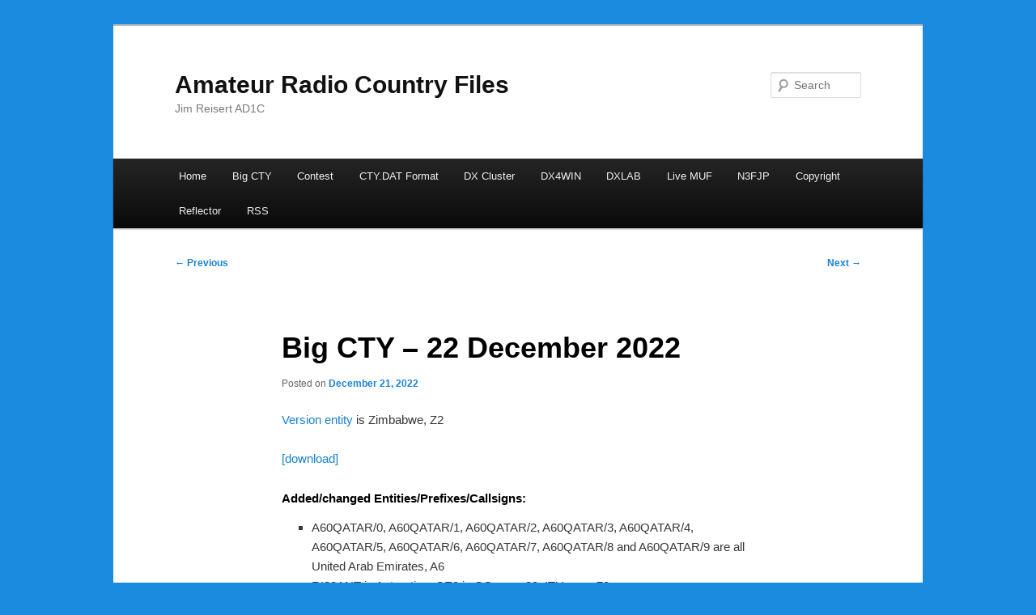

--- FILE ---
content_type: text/html; charset=UTF-8
request_url: https://www.country-files.com/big-cty-22-december-2022/
body_size: 30329
content:
<!DOCTYPE html>
<!--[if IE 6]>
<html id="ie6" lang="en-US">
<![endif]-->
<!--[if IE 7]>
<html id="ie7" lang="en-US">
<![endif]-->
<!--[if IE 8]>
<html id="ie8" lang="en-US">
<![endif]-->
<!--[if !(IE 6) & !(IE 7) & !(IE 8)]><!-->
<html lang="en-US">
<!--<![endif]-->
<head>
<meta charset="UTF-8" />
<meta name="viewport" content="width=device-width, initial-scale=1.0" />
<title>
Big CTY &#8211; 22 December 2022 | Amateur Radio Country Files	</title>
<link rel="profile" href="https://gmpg.org/xfn/11" />
<link rel="stylesheet" type="text/css" media="all" href="https://www.country-files.com/wp-content/themes/twentyeleven/style.css?ver=20250415" />
<link rel="pingback" href="https://www.country-files.com/xmlrpc.php">
<!--[if lt IE 9]>
<script src="https://www.country-files.com/wp-content/themes/twentyeleven/js/html5.js?ver=3.7.0" type="text/javascript"></script>
<![endif]-->
<meta name='robots' content='max-image-preview:large' />
	<style>img:is([sizes="auto" i], [sizes^="auto," i]) { contain-intrinsic-size: 3000px 1500px }</style>
	<link rel='preconnect' href='//i0.wp.com' />
<link rel="alternate" type="application/rss+xml" title="Amateur Radio Country Files &raquo; Feed" href="https://www.country-files.com/feed/" />
<link rel="alternate" type="application/rss+xml" title="Amateur Radio Country Files &raquo; Comments Feed" href="https://www.country-files.com/comments/feed/" />
<script type="text/javascript">
/* <![CDATA[ */
window._wpemojiSettings = {"baseUrl":"https:\/\/s.w.org\/images\/core\/emoji\/16.0.1\/72x72\/","ext":".png","svgUrl":"https:\/\/s.w.org\/images\/core\/emoji\/16.0.1\/svg\/","svgExt":".svg","source":{"concatemoji":"https:\/\/www.country-files.com\/wp-includes\/js\/wp-emoji-release.min.js?ver=73c2bac5ec722fce91187e8d3e0aeb0c"}};
/*! This file is auto-generated */
!function(s,n){var o,i,e;function c(e){try{var t={supportTests:e,timestamp:(new Date).valueOf()};sessionStorage.setItem(o,JSON.stringify(t))}catch(e){}}function p(e,t,n){e.clearRect(0,0,e.canvas.width,e.canvas.height),e.fillText(t,0,0);var t=new Uint32Array(e.getImageData(0,0,e.canvas.width,e.canvas.height).data),a=(e.clearRect(0,0,e.canvas.width,e.canvas.height),e.fillText(n,0,0),new Uint32Array(e.getImageData(0,0,e.canvas.width,e.canvas.height).data));return t.every(function(e,t){return e===a[t]})}function u(e,t){e.clearRect(0,0,e.canvas.width,e.canvas.height),e.fillText(t,0,0);for(var n=e.getImageData(16,16,1,1),a=0;a<n.data.length;a++)if(0!==n.data[a])return!1;return!0}function f(e,t,n,a){switch(t){case"flag":return n(e,"\ud83c\udff3\ufe0f\u200d\u26a7\ufe0f","\ud83c\udff3\ufe0f\u200b\u26a7\ufe0f")?!1:!n(e,"\ud83c\udde8\ud83c\uddf6","\ud83c\udde8\u200b\ud83c\uddf6")&&!n(e,"\ud83c\udff4\udb40\udc67\udb40\udc62\udb40\udc65\udb40\udc6e\udb40\udc67\udb40\udc7f","\ud83c\udff4\u200b\udb40\udc67\u200b\udb40\udc62\u200b\udb40\udc65\u200b\udb40\udc6e\u200b\udb40\udc67\u200b\udb40\udc7f");case"emoji":return!a(e,"\ud83e\udedf")}return!1}function g(e,t,n,a){var r="undefined"!=typeof WorkerGlobalScope&&self instanceof WorkerGlobalScope?new OffscreenCanvas(300,150):s.createElement("canvas"),o=r.getContext("2d",{willReadFrequently:!0}),i=(o.textBaseline="top",o.font="600 32px Arial",{});return e.forEach(function(e){i[e]=t(o,e,n,a)}),i}function t(e){var t=s.createElement("script");t.src=e,t.defer=!0,s.head.appendChild(t)}"undefined"!=typeof Promise&&(o="wpEmojiSettingsSupports",i=["flag","emoji"],n.supports={everything:!0,everythingExceptFlag:!0},e=new Promise(function(e){s.addEventListener("DOMContentLoaded",e,{once:!0})}),new Promise(function(t){var n=function(){try{var e=JSON.parse(sessionStorage.getItem(o));if("object"==typeof e&&"number"==typeof e.timestamp&&(new Date).valueOf()<e.timestamp+604800&&"object"==typeof e.supportTests)return e.supportTests}catch(e){}return null}();if(!n){if("undefined"!=typeof Worker&&"undefined"!=typeof OffscreenCanvas&&"undefined"!=typeof URL&&URL.createObjectURL&&"undefined"!=typeof Blob)try{var e="postMessage("+g.toString()+"("+[JSON.stringify(i),f.toString(),p.toString(),u.toString()].join(",")+"));",a=new Blob([e],{type:"text/javascript"}),r=new Worker(URL.createObjectURL(a),{name:"wpTestEmojiSupports"});return void(r.onmessage=function(e){c(n=e.data),r.terminate(),t(n)})}catch(e){}c(n=g(i,f,p,u))}t(n)}).then(function(e){for(var t in e)n.supports[t]=e[t],n.supports.everything=n.supports.everything&&n.supports[t],"flag"!==t&&(n.supports.everythingExceptFlag=n.supports.everythingExceptFlag&&n.supports[t]);n.supports.everythingExceptFlag=n.supports.everythingExceptFlag&&!n.supports.flag,n.DOMReady=!1,n.readyCallback=function(){n.DOMReady=!0}}).then(function(){return e}).then(function(){var e;n.supports.everything||(n.readyCallback(),(e=n.source||{}).concatemoji?t(e.concatemoji):e.wpemoji&&e.twemoji&&(t(e.twemoji),t(e.wpemoji)))}))}((window,document),window._wpemojiSettings);
/* ]]> */
</script>
<style id='wp-emoji-styles-inline-css' type='text/css'>

	img.wp-smiley, img.emoji {
		display: inline !important;
		border: none !important;
		box-shadow: none !important;
		height: 1em !important;
		width: 1em !important;
		margin: 0 0.07em !important;
		vertical-align: -0.1em !important;
		background: none !important;
		padding: 0 !important;
	}
</style>
<link rel='stylesheet' id='wp-block-library-css' href='https://www.country-files.com/wp-includes/css/dist/block-library/style.min.css?ver=73c2bac5ec722fce91187e8d3e0aeb0c' type='text/css' media='all' />
<style id='wp-block-library-theme-inline-css' type='text/css'>
.wp-block-audio :where(figcaption){color:#555;font-size:13px;text-align:center}.is-dark-theme .wp-block-audio :where(figcaption){color:#ffffffa6}.wp-block-audio{margin:0 0 1em}.wp-block-code{border:1px solid #ccc;border-radius:4px;font-family:Menlo,Consolas,monaco,monospace;padding:.8em 1em}.wp-block-embed :where(figcaption){color:#555;font-size:13px;text-align:center}.is-dark-theme .wp-block-embed :where(figcaption){color:#ffffffa6}.wp-block-embed{margin:0 0 1em}.blocks-gallery-caption{color:#555;font-size:13px;text-align:center}.is-dark-theme .blocks-gallery-caption{color:#ffffffa6}:root :where(.wp-block-image figcaption){color:#555;font-size:13px;text-align:center}.is-dark-theme :root :where(.wp-block-image figcaption){color:#ffffffa6}.wp-block-image{margin:0 0 1em}.wp-block-pullquote{border-bottom:4px solid;border-top:4px solid;color:currentColor;margin-bottom:1.75em}.wp-block-pullquote cite,.wp-block-pullquote footer,.wp-block-pullquote__citation{color:currentColor;font-size:.8125em;font-style:normal;text-transform:uppercase}.wp-block-quote{border-left:.25em solid;margin:0 0 1.75em;padding-left:1em}.wp-block-quote cite,.wp-block-quote footer{color:currentColor;font-size:.8125em;font-style:normal;position:relative}.wp-block-quote:where(.has-text-align-right){border-left:none;border-right:.25em solid;padding-left:0;padding-right:1em}.wp-block-quote:where(.has-text-align-center){border:none;padding-left:0}.wp-block-quote.is-large,.wp-block-quote.is-style-large,.wp-block-quote:where(.is-style-plain){border:none}.wp-block-search .wp-block-search__label{font-weight:700}.wp-block-search__button{border:1px solid #ccc;padding:.375em .625em}:where(.wp-block-group.has-background){padding:1.25em 2.375em}.wp-block-separator.has-css-opacity{opacity:.4}.wp-block-separator{border:none;border-bottom:2px solid;margin-left:auto;margin-right:auto}.wp-block-separator.has-alpha-channel-opacity{opacity:1}.wp-block-separator:not(.is-style-wide):not(.is-style-dots){width:100px}.wp-block-separator.has-background:not(.is-style-dots){border-bottom:none;height:1px}.wp-block-separator.has-background:not(.is-style-wide):not(.is-style-dots){height:2px}.wp-block-table{margin:0 0 1em}.wp-block-table td,.wp-block-table th{word-break:normal}.wp-block-table :where(figcaption){color:#555;font-size:13px;text-align:center}.is-dark-theme .wp-block-table :where(figcaption){color:#ffffffa6}.wp-block-video :where(figcaption){color:#555;font-size:13px;text-align:center}.is-dark-theme .wp-block-video :where(figcaption){color:#ffffffa6}.wp-block-video{margin:0 0 1em}:root :where(.wp-block-template-part.has-background){margin-bottom:0;margin-top:0;padding:1.25em 2.375em}
</style>
<style id='classic-theme-styles-inline-css' type='text/css'>
/*! This file is auto-generated */
.wp-block-button__link{color:#fff;background-color:#32373c;border-radius:9999px;box-shadow:none;text-decoration:none;padding:calc(.667em + 2px) calc(1.333em + 2px);font-size:1.125em}.wp-block-file__button{background:#32373c;color:#fff;text-decoration:none}
</style>
<link rel='stylesheet' id='mediaelement-css' href='https://www.country-files.com/wp-includes/js/mediaelement/mediaelementplayer-legacy.min.css?ver=4.2.17' type='text/css' media='all' />
<link rel='stylesheet' id='wp-mediaelement-css' href='https://www.country-files.com/wp-includes/js/mediaelement/wp-mediaelement.min.css?ver=73c2bac5ec722fce91187e8d3e0aeb0c' type='text/css' media='all' />
<style id='jetpack-sharing-buttons-style-inline-css' type='text/css'>
.jetpack-sharing-buttons__services-list{display:flex;flex-direction:row;flex-wrap:wrap;gap:0;list-style-type:none;margin:5px;padding:0}.jetpack-sharing-buttons__services-list.has-small-icon-size{font-size:12px}.jetpack-sharing-buttons__services-list.has-normal-icon-size{font-size:16px}.jetpack-sharing-buttons__services-list.has-large-icon-size{font-size:24px}.jetpack-sharing-buttons__services-list.has-huge-icon-size{font-size:36px}@media print{.jetpack-sharing-buttons__services-list{display:none!important}}.editor-styles-wrapper .wp-block-jetpack-sharing-buttons{gap:0;padding-inline-start:0}ul.jetpack-sharing-buttons__services-list.has-background{padding:1.25em 2.375em}
</style>
<style id='global-styles-inline-css' type='text/css'>
:root{--wp--preset--aspect-ratio--square: 1;--wp--preset--aspect-ratio--4-3: 4/3;--wp--preset--aspect-ratio--3-4: 3/4;--wp--preset--aspect-ratio--3-2: 3/2;--wp--preset--aspect-ratio--2-3: 2/3;--wp--preset--aspect-ratio--16-9: 16/9;--wp--preset--aspect-ratio--9-16: 9/16;--wp--preset--color--black: #000;--wp--preset--color--cyan-bluish-gray: #abb8c3;--wp--preset--color--white: #fff;--wp--preset--color--pale-pink: #f78da7;--wp--preset--color--vivid-red: #cf2e2e;--wp--preset--color--luminous-vivid-orange: #ff6900;--wp--preset--color--luminous-vivid-amber: #fcb900;--wp--preset--color--light-green-cyan: #7bdcb5;--wp--preset--color--vivid-green-cyan: #00d084;--wp--preset--color--pale-cyan-blue: #8ed1fc;--wp--preset--color--vivid-cyan-blue: #0693e3;--wp--preset--color--vivid-purple: #9b51e0;--wp--preset--color--blue: #1982d1;--wp--preset--color--dark-gray: #373737;--wp--preset--color--medium-gray: #666;--wp--preset--color--light-gray: #e2e2e2;--wp--preset--gradient--vivid-cyan-blue-to-vivid-purple: linear-gradient(135deg,rgba(6,147,227,1) 0%,rgb(155,81,224) 100%);--wp--preset--gradient--light-green-cyan-to-vivid-green-cyan: linear-gradient(135deg,rgb(122,220,180) 0%,rgb(0,208,130) 100%);--wp--preset--gradient--luminous-vivid-amber-to-luminous-vivid-orange: linear-gradient(135deg,rgba(252,185,0,1) 0%,rgba(255,105,0,1) 100%);--wp--preset--gradient--luminous-vivid-orange-to-vivid-red: linear-gradient(135deg,rgba(255,105,0,1) 0%,rgb(207,46,46) 100%);--wp--preset--gradient--very-light-gray-to-cyan-bluish-gray: linear-gradient(135deg,rgb(238,238,238) 0%,rgb(169,184,195) 100%);--wp--preset--gradient--cool-to-warm-spectrum: linear-gradient(135deg,rgb(74,234,220) 0%,rgb(151,120,209) 20%,rgb(207,42,186) 40%,rgb(238,44,130) 60%,rgb(251,105,98) 80%,rgb(254,248,76) 100%);--wp--preset--gradient--blush-light-purple: linear-gradient(135deg,rgb(255,206,236) 0%,rgb(152,150,240) 100%);--wp--preset--gradient--blush-bordeaux: linear-gradient(135deg,rgb(254,205,165) 0%,rgb(254,45,45) 50%,rgb(107,0,62) 100%);--wp--preset--gradient--luminous-dusk: linear-gradient(135deg,rgb(255,203,112) 0%,rgb(199,81,192) 50%,rgb(65,88,208) 100%);--wp--preset--gradient--pale-ocean: linear-gradient(135deg,rgb(255,245,203) 0%,rgb(182,227,212) 50%,rgb(51,167,181) 100%);--wp--preset--gradient--electric-grass: linear-gradient(135deg,rgb(202,248,128) 0%,rgb(113,206,126) 100%);--wp--preset--gradient--midnight: linear-gradient(135deg,rgb(2,3,129) 0%,rgb(40,116,252) 100%);--wp--preset--font-size--small: 13px;--wp--preset--font-size--medium: 20px;--wp--preset--font-size--large: 36px;--wp--preset--font-size--x-large: 42px;--wp--preset--spacing--20: 0.44rem;--wp--preset--spacing--30: 0.67rem;--wp--preset--spacing--40: 1rem;--wp--preset--spacing--50: 1.5rem;--wp--preset--spacing--60: 2.25rem;--wp--preset--spacing--70: 3.38rem;--wp--preset--spacing--80: 5.06rem;--wp--preset--shadow--natural: 6px 6px 9px rgba(0, 0, 0, 0.2);--wp--preset--shadow--deep: 12px 12px 50px rgba(0, 0, 0, 0.4);--wp--preset--shadow--sharp: 6px 6px 0px rgba(0, 0, 0, 0.2);--wp--preset--shadow--outlined: 6px 6px 0px -3px rgba(255, 255, 255, 1), 6px 6px rgba(0, 0, 0, 1);--wp--preset--shadow--crisp: 6px 6px 0px rgba(0, 0, 0, 1);}:where(.is-layout-flex){gap: 0.5em;}:where(.is-layout-grid){gap: 0.5em;}body .is-layout-flex{display: flex;}.is-layout-flex{flex-wrap: wrap;align-items: center;}.is-layout-flex > :is(*, div){margin: 0;}body .is-layout-grid{display: grid;}.is-layout-grid > :is(*, div){margin: 0;}:where(.wp-block-columns.is-layout-flex){gap: 2em;}:where(.wp-block-columns.is-layout-grid){gap: 2em;}:where(.wp-block-post-template.is-layout-flex){gap: 1.25em;}:where(.wp-block-post-template.is-layout-grid){gap: 1.25em;}.has-black-color{color: var(--wp--preset--color--black) !important;}.has-cyan-bluish-gray-color{color: var(--wp--preset--color--cyan-bluish-gray) !important;}.has-white-color{color: var(--wp--preset--color--white) !important;}.has-pale-pink-color{color: var(--wp--preset--color--pale-pink) !important;}.has-vivid-red-color{color: var(--wp--preset--color--vivid-red) !important;}.has-luminous-vivid-orange-color{color: var(--wp--preset--color--luminous-vivid-orange) !important;}.has-luminous-vivid-amber-color{color: var(--wp--preset--color--luminous-vivid-amber) !important;}.has-light-green-cyan-color{color: var(--wp--preset--color--light-green-cyan) !important;}.has-vivid-green-cyan-color{color: var(--wp--preset--color--vivid-green-cyan) !important;}.has-pale-cyan-blue-color{color: var(--wp--preset--color--pale-cyan-blue) !important;}.has-vivid-cyan-blue-color{color: var(--wp--preset--color--vivid-cyan-blue) !important;}.has-vivid-purple-color{color: var(--wp--preset--color--vivid-purple) !important;}.has-black-background-color{background-color: var(--wp--preset--color--black) !important;}.has-cyan-bluish-gray-background-color{background-color: var(--wp--preset--color--cyan-bluish-gray) !important;}.has-white-background-color{background-color: var(--wp--preset--color--white) !important;}.has-pale-pink-background-color{background-color: var(--wp--preset--color--pale-pink) !important;}.has-vivid-red-background-color{background-color: var(--wp--preset--color--vivid-red) !important;}.has-luminous-vivid-orange-background-color{background-color: var(--wp--preset--color--luminous-vivid-orange) !important;}.has-luminous-vivid-amber-background-color{background-color: var(--wp--preset--color--luminous-vivid-amber) !important;}.has-light-green-cyan-background-color{background-color: var(--wp--preset--color--light-green-cyan) !important;}.has-vivid-green-cyan-background-color{background-color: var(--wp--preset--color--vivid-green-cyan) !important;}.has-pale-cyan-blue-background-color{background-color: var(--wp--preset--color--pale-cyan-blue) !important;}.has-vivid-cyan-blue-background-color{background-color: var(--wp--preset--color--vivid-cyan-blue) !important;}.has-vivid-purple-background-color{background-color: var(--wp--preset--color--vivid-purple) !important;}.has-black-border-color{border-color: var(--wp--preset--color--black) !important;}.has-cyan-bluish-gray-border-color{border-color: var(--wp--preset--color--cyan-bluish-gray) !important;}.has-white-border-color{border-color: var(--wp--preset--color--white) !important;}.has-pale-pink-border-color{border-color: var(--wp--preset--color--pale-pink) !important;}.has-vivid-red-border-color{border-color: var(--wp--preset--color--vivid-red) !important;}.has-luminous-vivid-orange-border-color{border-color: var(--wp--preset--color--luminous-vivid-orange) !important;}.has-luminous-vivid-amber-border-color{border-color: var(--wp--preset--color--luminous-vivid-amber) !important;}.has-light-green-cyan-border-color{border-color: var(--wp--preset--color--light-green-cyan) !important;}.has-vivid-green-cyan-border-color{border-color: var(--wp--preset--color--vivid-green-cyan) !important;}.has-pale-cyan-blue-border-color{border-color: var(--wp--preset--color--pale-cyan-blue) !important;}.has-vivid-cyan-blue-border-color{border-color: var(--wp--preset--color--vivid-cyan-blue) !important;}.has-vivid-purple-border-color{border-color: var(--wp--preset--color--vivid-purple) !important;}.has-vivid-cyan-blue-to-vivid-purple-gradient-background{background: var(--wp--preset--gradient--vivid-cyan-blue-to-vivid-purple) !important;}.has-light-green-cyan-to-vivid-green-cyan-gradient-background{background: var(--wp--preset--gradient--light-green-cyan-to-vivid-green-cyan) !important;}.has-luminous-vivid-amber-to-luminous-vivid-orange-gradient-background{background: var(--wp--preset--gradient--luminous-vivid-amber-to-luminous-vivid-orange) !important;}.has-luminous-vivid-orange-to-vivid-red-gradient-background{background: var(--wp--preset--gradient--luminous-vivid-orange-to-vivid-red) !important;}.has-very-light-gray-to-cyan-bluish-gray-gradient-background{background: var(--wp--preset--gradient--very-light-gray-to-cyan-bluish-gray) !important;}.has-cool-to-warm-spectrum-gradient-background{background: var(--wp--preset--gradient--cool-to-warm-spectrum) !important;}.has-blush-light-purple-gradient-background{background: var(--wp--preset--gradient--blush-light-purple) !important;}.has-blush-bordeaux-gradient-background{background: var(--wp--preset--gradient--blush-bordeaux) !important;}.has-luminous-dusk-gradient-background{background: var(--wp--preset--gradient--luminous-dusk) !important;}.has-pale-ocean-gradient-background{background: var(--wp--preset--gradient--pale-ocean) !important;}.has-electric-grass-gradient-background{background: var(--wp--preset--gradient--electric-grass) !important;}.has-midnight-gradient-background{background: var(--wp--preset--gradient--midnight) !important;}.has-small-font-size{font-size: var(--wp--preset--font-size--small) !important;}.has-medium-font-size{font-size: var(--wp--preset--font-size--medium) !important;}.has-large-font-size{font-size: var(--wp--preset--font-size--large) !important;}.has-x-large-font-size{font-size: var(--wp--preset--font-size--x-large) !important;}
:where(.wp-block-post-template.is-layout-flex){gap: 1.25em;}:where(.wp-block-post-template.is-layout-grid){gap: 1.25em;}
:where(.wp-block-columns.is-layout-flex){gap: 2em;}:where(.wp-block-columns.is-layout-grid){gap: 2em;}
:root :where(.wp-block-pullquote){font-size: 1.5em;line-height: 1.6;}
</style>
<link rel='stylesheet' id='twentyeleven-block-style-css' href='https://www.country-files.com/wp-content/themes/twentyeleven/blocks.css?ver=20240703' type='text/css' media='all' />
<link rel="https://api.w.org/" href="https://www.country-files.com/wp-json/" /><link rel="alternate" title="JSON" type="application/json" href="https://www.country-files.com/wp-json/wp/v2/posts/1917" /><link rel="EditURI" type="application/rsd+xml" title="RSD" href="https://www.country-files.com/xmlrpc.php?rsd" />

<link rel="canonical" href="https://www.country-files.com/big-cty-22-december-2022/" />
<link rel='shortlink' href='https://www.country-files.com/?p=1917' />
<link rel="alternate" title="oEmbed (JSON)" type="application/json+oembed" href="https://www.country-files.com/wp-json/oembed/1.0/embed?url=https%3A%2F%2Fwww.country-files.com%2Fbig-cty-22-december-2022%2F" />
<link rel="alternate" title="oEmbed (XML)" type="text/xml+oembed" href="https://www.country-files.com/wp-json/oembed/1.0/embed?url=https%3A%2F%2Fwww.country-files.com%2Fbig-cty-22-december-2022%2F&#038;format=xml" />
<style type="text/css" id="custom-background-css">
body.custom-background { background-color: #1b8be0; }
</style>
	</head>

<body class="wp-singular post-template-default single single-post postid-1917 single-format-standard custom-background wp-embed-responsive wp-theme-twentyeleven single-author singular two-column right-sidebar">
<div class="skip-link"><a class="assistive-text" href="#content">Skip to primary content</a></div><div id="page" class="hfeed">
	<header id="branding">
			<hgroup>
							<h1 id="site-title"><span><a href="https://www.country-files.com/" rel="home" >Amateur Radio Country Files</a></span></h1>
				<h2 id="site-description">Jim Reisert AD1C</h2>
			</hgroup>

			
									<form method="get" id="searchform" action="https://www.country-files.com/">
		<label for="s" class="assistive-text">Search</label>
		<input type="text" class="field" name="s" id="s" placeholder="Search" />
		<input type="submit" class="submit" name="submit" id="searchsubmit" value="Search" />
	</form>
			
			<nav id="access">
				<h3 class="assistive-text">Main menu</h3>
				<div class="menu"><ul>
<li ><a href="https://www.country-files.com/">Home</a></li><li class="page_item page-item-306"><a href="https://www.country-files.com/big-cty/">Big CTY</a></li>
<li class="page_item page-item-32 page_item_has_children"><a href="https://www.country-files.com/contest/">Contest</a>
<ul class='children'>
	<li class="page_item page-item-54"><a href="https://www.country-files.com/contest/aether/">Aether</a></li>
	<li class="page_item page-item-56"><a href="https://www.country-files.com/contest/cqpwin/">CQPWin</a></li>
	<li class="page_item page-item-52"><a href="https://www.country-files.com/contest/ct/">CT</a></li>
	<li class="page_item page-item-173"><a href="https://www.country-files.com/contest/dl4rck/">DL4RCK</a></li>
	<li class="page_item page-item-432"><a href="https://www.country-files.com/contest/dxlog/">DXLog</a></li>
	<li class="page_item page-item-58"><a href="https://www.country-files.com/contest/fldigi/">Fldigi</a></li>
	<li class="page_item page-item-164"><a href="https://www.country-files.com/contest/jl/">JL</a></li>
	<li class="page_item page-item-166"><a href="https://www.country-files.com/contest/klog/">KLog</a></li>
	<li class="page_item page-item-62"><a href="https://www.country-files.com/contest/mixw/">MixW</a></li>
	<li class="page_item page-item-60"><a href="https://www.country-files.com/contest/n1mm/">N1MM</a></li>
	<li class="page_item page-item-170"><a href="https://www.country-files.com/contest/na/">NA</a></li>
	<li class="page_item page-item-1007"><a href="https://www.ik3qar.it/software/qartest/en/#new_tab">QARTest</a></li>
	<li class="page_item page-item-178"><a href="https://www.country-files.com/contest/sd/">SD</a></li>
	<li class="page_item page-item-182"><a href="https://www.country-files.com/contest/skookumlogger/">SkookumLogger</a></li>
	<li class="page_item page-item-185"><a href="https://www.country-files.com/contest/tlf/">TLF</a></li>
	<li class="page_item page-item-187"><a href="https://www.country-files.com/contest/tr-log/">TR (all versions)</a></li>
	<li class="page_item page-item-192"><a href="https://www.country-files.com/contest/wf1b/">WF1B</a></li>
	<li class="page_item page-item-64"><a href="https://www.country-files.com/contest/win-test/">Win-Test</a></li>
	<li class="page_item page-item-68"><a href="http://writelog.com/downloads/writelog-versions#MULTIPLIER#new_tab">WriteLog</a></li>
	<li class="page_item page-item-533"><a href="https://www.country-files.com/contest/wsjt-x/">WSJT-X</a></li>
</ul>
</li>
<li class="page_item page-item-599"><a href="https://www.country-files.com/cty-dat-format/">CTY.DAT Format</a></li>
<li class="page_item page-item-70 page_item_has_children"><a href="https://www.country-files.com/dx-cluster/">DX Cluster</a>
<ul class='children'>
	<li class="page_item page-item-73"><a href="https://www.country-files.com/dx-cluster/ar-cluster/">AR-Cluster</a></li>
	<li class="page_item page-item-75"><a href="https://www.country-files.com/dx-cluster/cc-cluster/">CC Cluster</a></li>
	<li class="page_item page-item-71"><a href="https://www.country-files.com/dx-cluster/cc-user/">CC User</a></li>
	<li class="page_item page-item-77"><a href="https://www.country-files.com/dx-cluster/dx-spider/">DX Spider</a></li>
	<li class="page_item page-item-79"><a href="https://www.country-files.com/dx-cluster/ve3sun-dx-monitor/">VE3SUN DX Monitor</a></li>
	<li class="page_item page-item-102"><a href="https://www.country-files.com/dx-cluster/wpxloc/">WPXLOC</a></li>
	<li class="page_item page-item-764"><a href="https://www.country-files.com/dx-cluster/xdx-dx-cluster-client/">Xdx DX Cluster client</a></li>
</ul>
</li>
<li class="page_item page-item-28"><a href="https://www.country-files.com/dx4win-info/">DX4WIN</a></li>
<li class="page_item page-item-1833"><a href="https://www.country-files.com/dxlab/">DXLAB</a></li>
<li class="page_item page-item-1003"><a href="https://www.g7rau.co.uk/default.aspx?menu=5000#new_tab">Live MUF</a></li>
<li class="page_item page-item-35"><a href="https://www.country-files.com/n3fjp-info/">N3FJP</a></li>
<li class="page_item page-item-1246"><a href="https://www.country-files.com/copyright/">Copyright</a></li>
<li class="page_item page-item-202"><a href="https://mail.country-files.com/mailman/listinfo/announce_country-files.com#new_tab">Reflector</a></li>
<li class="page_item page-item-1018"><a href="https://www.country-files.com/feed/">RSS</a></li>
</ul></div>
			</nav><!-- #access -->
	</header><!-- #branding -->


	<div id="main">

		<div id="primary">
			<div id="content" role="main">

				
					<nav id="nav-single">
						<h3 class="assistive-text">Post navigation</h3>
						<span class="nav-previous"><a href="https://www.country-files.com/cty-3240-22-december-2022/" rel="prev"><span class="meta-nav">&larr;</span> Previous</a></span>
						<span class="nav-next"><a href="https://www.country-files.com/n3fjp-22-december-2022/" rel="next">Next <span class="meta-nav">&rarr;</span></a></span>
					</nav><!-- #nav-single -->

					
<article id="post-1917" class="post-1917 post type-post status-publish format-standard hentry category-big-cty">
	<header class="entry-header">
		<h1 class="entry-title">Big CTY &#8211; 22 December 2022</h1>

				<div class="entry-meta">
			<span class="sep">Posted on </span><a href="https://www.country-files.com/big-cty-22-december-2022/" title="7:52 pm" rel="bookmark"><time class="entry-date" datetime="2022-12-21T19:52:35-07:00">December 21, 2022</time></a><span class="by-author"> <span class="sep"> by </span> <span class="author vcard"><a class="url fn n" href="https://www.country-files.com/author/ad1c/" title="View all posts by AD1C" rel="author">AD1C</a></span></span>		</div><!-- .entry-meta -->
			</header><!-- .entry-header -->

	<div class="entry-content">
		<div class="postie-post">
<a href="https://www.country-files.com/contest/#Version">Version entity</a> is Zimbabwe, Z2</p>
<p><a href="https://www.country-files.com/bigcty/download/2022/bigcty-20221222.zip">[download]</a></p>
<p><span id="more-1917"></span></p>
<h2>Added/changed Entities/Prefixes/Callsigns:</h2>
<ul>
<li>A60QATAR/0, A60QATAR/1, A60QATAR/2, A60QATAR/3, A60QATAR/4, A60QATAR/5, A60QATAR/6, A60QATAR/7, A60QATAR/8 and A60QATAR/9 are all United Arab Emirates, A6</li>
<li>RI30ANT is Antarctica, CE9 in CQ zone 29, ITU zone 70</li>
<li>EA6XQ/P is Spain, EA</li>
<li>TO5T is St. Martin, FS</li>
<li>GB0SIM is Scotland, GM</li>
<li>GB2WFC is Wales, GW</li>
<li>N6JRL is in ITU zone 8, not ITU zone 7</li>
<li>W4IX is United States, K in CQ zone 3, ITU zone 6</li>
<li>K7DWI is United States, K in CQ zone 4, ITU zone 7</li>
<li>K4W is Puerto Rico, KP4</li>
<li>LU7EPT/H is Argentina, LU</li>
<li>UE23NY is European Russia, UA</li>
<li>RW6MD/9 is Asiatic Russia, UA9 in ITU zone 20</li>
<li>R105FSB is Asiatic Russia, UA9 in CQ zone 18, ITU zone 32</li>
<li>VE3JZT is Canada, VE</li>
<li>VE9DXR, VE9DXR/7 and VE9IDX are all Canada, VE in CQ zone 3, ITU zone 2</li>
</ul>
<h2>Removed Entities/Prefixes/Callsigns:</h2>
<ul>
<li>EA6XQ/P in Balearic Islands, EA6</li>
<li>TO5T in Martinique, FM</li>
<li>K6BOS and W0BR in United States, K</li>
<li>R2011UFO, R2011UFO/M, R2011UFO/P, R34CZF, R3RRC/9, RA3AMG/9/M, RA3OM/9, RA4NH/9, RA4NV/9, RD4M/9, RG50P/M, RK1OWZ/9, RK1OWZ/9/M, RP9FKU, RP9FTK, RV3UI/9, RW1QN/9, RW1QN/9/M, RW1QN/9/P, RW3TN/9, RW4NJ/9/M, RX9TX/9, RZ9WM/9, UA1OOX/9, UA1QV/9, UA4WA/9, UA4WP/9/M, UA6LTO/9 and UE1RDA/9 in European Russia, UA</li>
</ul>
</div>
			</div><!-- .entry-content -->

	<footer class="entry-meta">
		This entry was posted in <a href="https://www.country-files.com/category/big-cty/" rel="category tag">Big CTY</a> by <a href="https://www.country-files.com/author/ad1c/">AD1C</a>. Bookmark the <a href="https://www.country-files.com/big-cty-22-december-2022/" title="Permalink to Big CTY &#8211; 22 December 2022" rel="bookmark">permalink</a>.
		
			</footer><!-- .entry-meta -->
</article><!-- #post-1917 -->

						<div id="comments">
	
	
	
	
</div><!-- #comments -->

				
			</div><!-- #content -->
		</div><!-- #primary -->


	</div><!-- #main -->

	<footer id="colophon">

			

			<div id="site-generator">
												<a href="https://wordpress.org/" class="imprint" title="Semantic Personal Publishing Platform">
					Proudly powered by WordPress				</a>
			</div>
	</footer><!-- #colophon -->
</div><!-- #page -->

<script type="speculationrules">
{"prefetch":[{"source":"document","where":{"and":[{"href_matches":"\/*"},{"not":{"href_matches":["\/wp-*.php","\/wp-admin\/*","\/wp-content\/uploads\/*","\/wp-content\/*","\/wp-content\/plugins\/*","\/wp-content\/themes\/twentyeleven\/*","\/*\\?(.+)"]}},{"not":{"selector_matches":"a[rel~=\"nofollow\"]"}},{"not":{"selector_matches":".no-prefetch, .no-prefetch a"}}]},"eagerness":"conservative"}]}
</script>
<script type="text/javascript" src="https://www.country-files.com/wp-includes/js/comment-reply.min.js?ver=73c2bac5ec722fce91187e8d3e0aeb0c" id="comment-reply-js" async="async" data-wp-strategy="async"></script>
<script type="text/javascript" src="https://www.country-files.com/wp-content/plugins/page-links-to/dist/new-tab.js?ver=3.3.7" id="page-links-to-js"></script>

</body>
</html>
